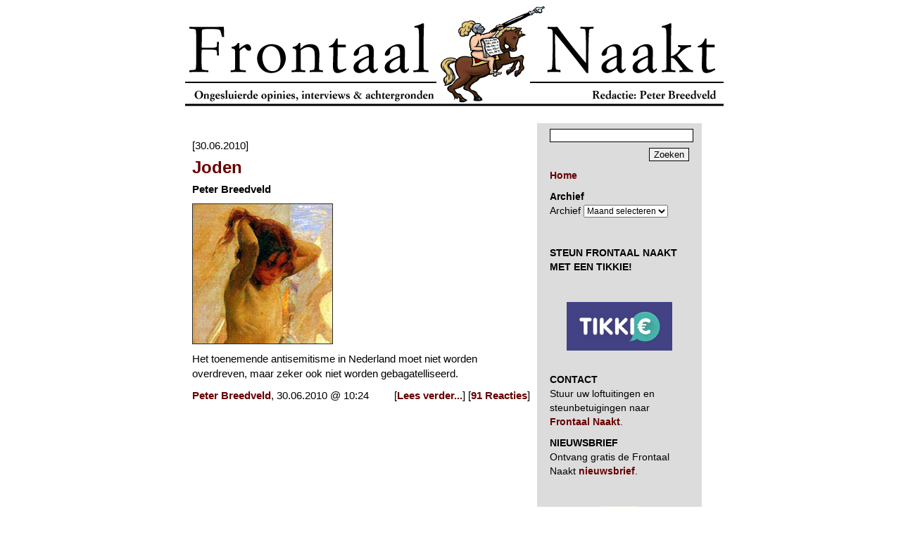

--- FILE ---
content_type: text/html; charset=UTF-8
request_url: https://www.frontaalnaakt.nl/archives/tag/abdelhakim-chouaati
body_size: 8186
content:
<!DOCTYPE html PUBLIC "-//W3C//DTD XHTML 1.0 Transitional//EN" "http://www.w3.org/TR/xhtml1/DTD/xhtml1-transitional.dtd">
<html xmlns="https://www.w3.org/1999/xhtml" xml:lang="nl-nl" lang="nl-nl" xmlns:og="https://ogp.me/ns#" itemscope itemtype="https://schema.org/Article">
<head>
<!-- Google tag (gtag.js) -->
<script async src="https://www.googletagmanager.com/gtag/js?id=G-72J11LD53C"></script>
<script>
  window.dataLayer = window.dataLayer || [];
  function gtag(){dataLayer.push(arguments);}
  gtag('js', new Date());

  gtag('config', 'G-72J11LD53C');
</script>	
<meta name="google-site-verification" content="gX9AGlLUwzdWQwK3dTGF6nzk0_Cb1H8j7i5rif45-b4" />
<meta name="google-site-verification" content="UZL9g8YamFWPV6HNHuSmkr8Q1Y25rHOQ7FAb9rR0jLQ" />
<title>Frontaal Naakt. Abdelhakim Chouaati - Frontaal Naakt</title>
<meta http-equiv="content-type" content="text/html; charset=UTF-8" />
<meta http-equiv="Content-Type" content="text/html; charset=UTF-8" />
<link rel="stylesheet" href="https://www.frontaalnaakt.nl/wp-content/themes/frontaalnaakt/style.css" type="text/css" media="screen" />
<link rel="alternate" type="application/rss+xml" title="Frontaal Naakt" href="https://www.frontaalnaakt.nl/feed" />
<meta itemprop="name" content="Frontaal Naakt" />
<meta property="og:title" content="Frontaal Naakt" />
<meta property="og:type" content="website" />
<meta property="og:url" content="https://www.frontaalnaakt.nl/" />
<meta name="description" content="Frontaal Naakt is een fundamentalistisch webmagazine voor de hele familie. Frontaal Naakt staat pal voor de vrijheid van meningsuiting en is voortdurend op zoek naar de waarheid. Redactie Peter Breedveld" />
<meta itemprop="description" content="Frontaal Naakt is een fundamentalistisch webmagazine voor de hele familie. Frontaal Naakt staat pal voor de vrijheid van meningsuiting en is voortdurend op zoek naar de waarheid. Redactie Peter Breedveld" />
<meta property="og:description" content="Frontaal Naakt is een fundamentalistisch webmagazine voor de hele familie. Frontaal Naakt staat pal voor de vrijheid van meningsuiting en is voortdurend op zoek naar de waarheid. Redactie Peter Breedveld" />
<meta property="og:site_name" content="Frontaal Naakt" />
<meta property="og:locale" content="nl_NL" />
<meta property="og:image" content="https://www.frontaalnaakt.nl/wp-content/themes/frontaalnaakt/frontaalnaakt.png" />
<meta property="fb:admins" content="1313225007" />
</head>

<body>
<div id="frame">
	<a href="/" style="display: block; width: 765px; height: 143px; background: url(/archives/banner1.gif);"></a>
	<br />
	<table cellspacing="0" cellpadding="0" border="0">
		<tr>
			<td valign="top" width="500">
				
				<div id="contentcenter">
				
									
										<p>&nbsp;<br />[30.06.2010]</p>
					<div class="content">
						<h1><a href="https://www.frontaalnaakt.nl/archives/joden.html">Joden</a></h1>
						<p><strong>Peter Breedveld</strong></p>
<p><img decoding="async" src="https://www.frontaalnaakt.nl/wp-content/uploads/2010/06/sor9u.jpg" alt="sor9u" title="sor9u" width="200" height="200" class="alignnone size-full wp-image-6144" srcset="https://www.frontaalnaakt.nl/wp-content/uploads/2010/06/sor9u.jpg 200w, https://www.frontaalnaakt.nl/wp-content/uploads/2010/06/sor9u-150x150.jpg 150w" sizes="(max-width: 200px) 100vw, 200px" /></p>
<p>Het toenemende antisemitisme in Nederland moet niet worden overdreven, maar zeker ook niet worden gebagatelliseerd.</p>
						<p>
							 <a href="https://www.frontaalnaakt.nl/archives/category/peter-breedveld" rel="category tag">Peter Breedveld</a>, 30.06.2010 @ 10:24							<span style="float: right;">[<a href="https://www.frontaalnaakt.nl/archives/joden.html" title="Lees verder: Joden">Lees verder...</a>] [<a href="https://www.frontaalnaakt.nl/archives/joden.html#comments">91 Reacties</a>]</span>
						</p>
					</div>
					<p>&nbsp;</p>
					
					<p>
																	</p>
					
									
				</div>
			</td>
			
			<td valign="top" width="210">
				<div id="contentright">
					<!-- searchform code begin -->
					<form action="/" method="get">
						<p class="searchform" style="text-align: right;">
							<input type="text" name="s" class="text" style="width: 100%; margin: 0 0 8px 0;"/><br />
							<input type="submit" value="Zoeken" class="button" />
						</p>
					</form>
					<!-- searchform code end -->
					
					<p>
						<a href="/"><strong>Home</strong></a>
					</p>
					
					<p><strong>Archief</strong><br />		<label class="screen-reader-text" for="archives-dropdown-2">Archief</label>
		<select id="archives-dropdown-2" name="archive-dropdown">
			
			<option value="">Maand selecteren</option>
				<option value='https://www.frontaalnaakt.nl/archives/2025/11'> november 2025 </option>
	<option value='https://www.frontaalnaakt.nl/archives/2025/10'> oktober 2025 </option>
	<option value='https://www.frontaalnaakt.nl/archives/2025/09'> september 2025 </option>
	<option value='https://www.frontaalnaakt.nl/archives/2025/08'> augustus 2025 </option>
	<option value='https://www.frontaalnaakt.nl/archives/2025/07'> juli 2025 </option>
	<option value='https://www.frontaalnaakt.nl/archives/2025/06'> juni 2025 </option>
	<option value='https://www.frontaalnaakt.nl/archives/2025/05'> mei 2025 </option>
	<option value='https://www.frontaalnaakt.nl/archives/2025/04'> april 2025 </option>
	<option value='https://www.frontaalnaakt.nl/archives/2025/03'> maart 2025 </option>
	<option value='https://www.frontaalnaakt.nl/archives/2025/02'> februari 2025 </option>
	<option value='https://www.frontaalnaakt.nl/archives/2025/01'> januari 2025 </option>
	<option value='https://www.frontaalnaakt.nl/archives/2024/12'> december 2024 </option>
	<option value='https://www.frontaalnaakt.nl/archives/2024/11'> november 2024 </option>
	<option value='https://www.frontaalnaakt.nl/archives/2024/10'> oktober 2024 </option>
	<option value='https://www.frontaalnaakt.nl/archives/2024/09'> september 2024 </option>
	<option value='https://www.frontaalnaakt.nl/archives/2024/08'> augustus 2024 </option>
	<option value='https://www.frontaalnaakt.nl/archives/2024/07'> juli 2024 </option>
	<option value='https://www.frontaalnaakt.nl/archives/2024/06'> juni 2024 </option>
	<option value='https://www.frontaalnaakt.nl/archives/2024/05'> mei 2024 </option>
	<option value='https://www.frontaalnaakt.nl/archives/2024/04'> april 2024 </option>
	<option value='https://www.frontaalnaakt.nl/archives/2024/03'> maart 2024 </option>
	<option value='https://www.frontaalnaakt.nl/archives/2024/02'> februari 2024 </option>
	<option value='https://www.frontaalnaakt.nl/archives/2024/01'> januari 2024 </option>
	<option value='https://www.frontaalnaakt.nl/archives/2023/12'> december 2023 </option>
	<option value='https://www.frontaalnaakt.nl/archives/2023/11'> november 2023 </option>
	<option value='https://www.frontaalnaakt.nl/archives/2023/10'> oktober 2023 </option>
	<option value='https://www.frontaalnaakt.nl/archives/2023/09'> september 2023 </option>
	<option value='https://www.frontaalnaakt.nl/archives/2023/08'> augustus 2023 </option>
	<option value='https://www.frontaalnaakt.nl/archives/2023/07'> juli 2023 </option>
	<option value='https://www.frontaalnaakt.nl/archives/2023/06'> juni 2023 </option>
	<option value='https://www.frontaalnaakt.nl/archives/2023/05'> mei 2023 </option>
	<option value='https://www.frontaalnaakt.nl/archives/2023/04'> april 2023 </option>
	<option value='https://www.frontaalnaakt.nl/archives/2023/03'> maart 2023 </option>
	<option value='https://www.frontaalnaakt.nl/archives/2023/02'> februari 2023 </option>
	<option value='https://www.frontaalnaakt.nl/archives/2023/01'> januari 2023 </option>
	<option value='https://www.frontaalnaakt.nl/archives/2022/12'> december 2022 </option>
	<option value='https://www.frontaalnaakt.nl/archives/2022/11'> november 2022 </option>
	<option value='https://www.frontaalnaakt.nl/archives/2022/10'> oktober 2022 </option>
	<option value='https://www.frontaalnaakt.nl/archives/2022/09'> september 2022 </option>
	<option value='https://www.frontaalnaakt.nl/archives/2022/08'> augustus 2022 </option>
	<option value='https://www.frontaalnaakt.nl/archives/2022/07'> juli 2022 </option>
	<option value='https://www.frontaalnaakt.nl/archives/2022/06'> juni 2022 </option>
	<option value='https://www.frontaalnaakt.nl/archives/2022/05'> mei 2022 </option>
	<option value='https://www.frontaalnaakt.nl/archives/2022/04'> april 2022 </option>
	<option value='https://www.frontaalnaakt.nl/archives/2022/03'> maart 2022 </option>
	<option value='https://www.frontaalnaakt.nl/archives/2022/02'> februari 2022 </option>
	<option value='https://www.frontaalnaakt.nl/archives/2022/01'> januari 2022 </option>
	<option value='https://www.frontaalnaakt.nl/archives/2021/12'> december 2021 </option>
	<option value='https://www.frontaalnaakt.nl/archives/2021/11'> november 2021 </option>
	<option value='https://www.frontaalnaakt.nl/archives/2021/10'> oktober 2021 </option>
	<option value='https://www.frontaalnaakt.nl/archives/2021/09'> september 2021 </option>
	<option value='https://www.frontaalnaakt.nl/archives/2021/08'> augustus 2021 </option>
	<option value='https://www.frontaalnaakt.nl/archives/2021/07'> juli 2021 </option>
	<option value='https://www.frontaalnaakt.nl/archives/2021/06'> juni 2021 </option>
	<option value='https://www.frontaalnaakt.nl/archives/2021/05'> mei 2021 </option>
	<option value='https://www.frontaalnaakt.nl/archives/2021/04'> april 2021 </option>
	<option value='https://www.frontaalnaakt.nl/archives/2021/03'> maart 2021 </option>
	<option value='https://www.frontaalnaakt.nl/archives/2021/02'> februari 2021 </option>
	<option value='https://www.frontaalnaakt.nl/archives/2021/01'> januari 2021 </option>
	<option value='https://www.frontaalnaakt.nl/archives/2020/12'> december 2020 </option>
	<option value='https://www.frontaalnaakt.nl/archives/2020/11'> november 2020 </option>
	<option value='https://www.frontaalnaakt.nl/archives/2020/10'> oktober 2020 </option>
	<option value='https://www.frontaalnaakt.nl/archives/2020/09'> september 2020 </option>
	<option value='https://www.frontaalnaakt.nl/archives/2020/08'> augustus 2020 </option>
	<option value='https://www.frontaalnaakt.nl/archives/2020/07'> juli 2020 </option>
	<option value='https://www.frontaalnaakt.nl/archives/2020/06'> juni 2020 </option>
	<option value='https://www.frontaalnaakt.nl/archives/2020/05'> mei 2020 </option>
	<option value='https://www.frontaalnaakt.nl/archives/2020/04'> april 2020 </option>
	<option value='https://www.frontaalnaakt.nl/archives/2020/03'> maart 2020 </option>
	<option value='https://www.frontaalnaakt.nl/archives/2020/02'> februari 2020 </option>
	<option value='https://www.frontaalnaakt.nl/archives/2020/01'> januari 2020 </option>
	<option value='https://www.frontaalnaakt.nl/archives/2019/12'> december 2019 </option>
	<option value='https://www.frontaalnaakt.nl/archives/2019/11'> november 2019 </option>
	<option value='https://www.frontaalnaakt.nl/archives/2019/10'> oktober 2019 </option>
	<option value='https://www.frontaalnaakt.nl/archives/2019/09'> september 2019 </option>
	<option value='https://www.frontaalnaakt.nl/archives/2019/08'> augustus 2019 </option>
	<option value='https://www.frontaalnaakt.nl/archives/2019/07'> juli 2019 </option>
	<option value='https://www.frontaalnaakt.nl/archives/2019/06'> juni 2019 </option>
	<option value='https://www.frontaalnaakt.nl/archives/2019/05'> mei 2019 </option>
	<option value='https://www.frontaalnaakt.nl/archives/2019/04'> april 2019 </option>
	<option value='https://www.frontaalnaakt.nl/archives/2019/03'> maart 2019 </option>
	<option value='https://www.frontaalnaakt.nl/archives/2019/02'> februari 2019 </option>
	<option value='https://www.frontaalnaakt.nl/archives/2019/01'> januari 2019 </option>
	<option value='https://www.frontaalnaakt.nl/archives/2018/12'> december 2018 </option>
	<option value='https://www.frontaalnaakt.nl/archives/2018/11'> november 2018 </option>
	<option value='https://www.frontaalnaakt.nl/archives/2018/10'> oktober 2018 </option>
	<option value='https://www.frontaalnaakt.nl/archives/2018/09'> september 2018 </option>
	<option value='https://www.frontaalnaakt.nl/archives/2018/08'> augustus 2018 </option>
	<option value='https://www.frontaalnaakt.nl/archives/2018/07'> juli 2018 </option>
	<option value='https://www.frontaalnaakt.nl/archives/2018/06'> juni 2018 </option>
	<option value='https://www.frontaalnaakt.nl/archives/2018/05'> mei 2018 </option>
	<option value='https://www.frontaalnaakt.nl/archives/2018/04'> april 2018 </option>
	<option value='https://www.frontaalnaakt.nl/archives/2018/03'> maart 2018 </option>
	<option value='https://www.frontaalnaakt.nl/archives/2018/02'> februari 2018 </option>
	<option value='https://www.frontaalnaakt.nl/archives/2018/01'> januari 2018 </option>
	<option value='https://www.frontaalnaakt.nl/archives/2017/12'> december 2017 </option>
	<option value='https://www.frontaalnaakt.nl/archives/2017/11'> november 2017 </option>
	<option value='https://www.frontaalnaakt.nl/archives/2017/10'> oktober 2017 </option>
	<option value='https://www.frontaalnaakt.nl/archives/2017/09'> september 2017 </option>
	<option value='https://www.frontaalnaakt.nl/archives/2017/08'> augustus 2017 </option>
	<option value='https://www.frontaalnaakt.nl/archives/2017/07'> juli 2017 </option>
	<option value='https://www.frontaalnaakt.nl/archives/2017/06'> juni 2017 </option>
	<option value='https://www.frontaalnaakt.nl/archives/2017/05'> mei 2017 </option>
	<option value='https://www.frontaalnaakt.nl/archives/2017/04'> april 2017 </option>
	<option value='https://www.frontaalnaakt.nl/archives/2017/03'> maart 2017 </option>
	<option value='https://www.frontaalnaakt.nl/archives/2017/02'> februari 2017 </option>
	<option value='https://www.frontaalnaakt.nl/archives/2017/01'> januari 2017 </option>
	<option value='https://www.frontaalnaakt.nl/archives/2016/12'> december 2016 </option>
	<option value='https://www.frontaalnaakt.nl/archives/2016/11'> november 2016 </option>
	<option value='https://www.frontaalnaakt.nl/archives/2016/10'> oktober 2016 </option>
	<option value='https://www.frontaalnaakt.nl/archives/2016/09'> september 2016 </option>
	<option value='https://www.frontaalnaakt.nl/archives/2016/08'> augustus 2016 </option>
	<option value='https://www.frontaalnaakt.nl/archives/2016/07'> juli 2016 </option>
	<option value='https://www.frontaalnaakt.nl/archives/2016/06'> juni 2016 </option>
	<option value='https://www.frontaalnaakt.nl/archives/2016/05'> mei 2016 </option>
	<option value='https://www.frontaalnaakt.nl/archives/2016/04'> april 2016 </option>
	<option value='https://www.frontaalnaakt.nl/archives/2016/03'> maart 2016 </option>
	<option value='https://www.frontaalnaakt.nl/archives/2016/02'> februari 2016 </option>
	<option value='https://www.frontaalnaakt.nl/archives/2016/01'> januari 2016 </option>
	<option value='https://www.frontaalnaakt.nl/archives/2015/12'> december 2015 </option>
	<option value='https://www.frontaalnaakt.nl/archives/2015/11'> november 2015 </option>
	<option value='https://www.frontaalnaakt.nl/archives/2015/10'> oktober 2015 </option>
	<option value='https://www.frontaalnaakt.nl/archives/2015/09'> september 2015 </option>
	<option value='https://www.frontaalnaakt.nl/archives/2015/08'> augustus 2015 </option>
	<option value='https://www.frontaalnaakt.nl/archives/2015/07'> juli 2015 </option>
	<option value='https://www.frontaalnaakt.nl/archives/2015/06'> juni 2015 </option>
	<option value='https://www.frontaalnaakt.nl/archives/2015/05'> mei 2015 </option>
	<option value='https://www.frontaalnaakt.nl/archives/2015/04'> april 2015 </option>
	<option value='https://www.frontaalnaakt.nl/archives/2015/03'> maart 2015 </option>
	<option value='https://www.frontaalnaakt.nl/archives/2015/02'> februari 2015 </option>
	<option value='https://www.frontaalnaakt.nl/archives/2015/01'> januari 2015 </option>
	<option value='https://www.frontaalnaakt.nl/archives/2014/12'> december 2014 </option>
	<option value='https://www.frontaalnaakt.nl/archives/2014/11'> november 2014 </option>
	<option value='https://www.frontaalnaakt.nl/archives/2014/10'> oktober 2014 </option>
	<option value='https://www.frontaalnaakt.nl/archives/2014/09'> september 2014 </option>
	<option value='https://www.frontaalnaakt.nl/archives/2014/08'> augustus 2014 </option>
	<option value='https://www.frontaalnaakt.nl/archives/2014/07'> juli 2014 </option>
	<option value='https://www.frontaalnaakt.nl/archives/2014/06'> juni 2014 </option>
	<option value='https://www.frontaalnaakt.nl/archives/2014/05'> mei 2014 </option>
	<option value='https://www.frontaalnaakt.nl/archives/2014/04'> april 2014 </option>
	<option value='https://www.frontaalnaakt.nl/archives/2014/03'> maart 2014 </option>
	<option value='https://www.frontaalnaakt.nl/archives/2014/02'> februari 2014 </option>
	<option value='https://www.frontaalnaakt.nl/archives/2014/01'> januari 2014 </option>
	<option value='https://www.frontaalnaakt.nl/archives/2013/12'> december 2013 </option>
	<option value='https://www.frontaalnaakt.nl/archives/2013/11'> november 2013 </option>
	<option value='https://www.frontaalnaakt.nl/archives/2013/10'> oktober 2013 </option>
	<option value='https://www.frontaalnaakt.nl/archives/2013/09'> september 2013 </option>
	<option value='https://www.frontaalnaakt.nl/archives/2013/08'> augustus 2013 </option>
	<option value='https://www.frontaalnaakt.nl/archives/2013/07'> juli 2013 </option>
	<option value='https://www.frontaalnaakt.nl/archives/2013/06'> juni 2013 </option>
	<option value='https://www.frontaalnaakt.nl/archives/2013/05'> mei 2013 </option>
	<option value='https://www.frontaalnaakt.nl/archives/2013/04'> april 2013 </option>
	<option value='https://www.frontaalnaakt.nl/archives/2013/03'> maart 2013 </option>
	<option value='https://www.frontaalnaakt.nl/archives/2013/02'> februari 2013 </option>
	<option value='https://www.frontaalnaakt.nl/archives/2013/01'> januari 2013 </option>
	<option value='https://www.frontaalnaakt.nl/archives/2012/12'> december 2012 </option>
	<option value='https://www.frontaalnaakt.nl/archives/2012/11'> november 2012 </option>
	<option value='https://www.frontaalnaakt.nl/archives/2012/10'> oktober 2012 </option>
	<option value='https://www.frontaalnaakt.nl/archives/2012/09'> september 2012 </option>
	<option value='https://www.frontaalnaakt.nl/archives/2012/08'> augustus 2012 </option>
	<option value='https://www.frontaalnaakt.nl/archives/2012/07'> juli 2012 </option>
	<option value='https://www.frontaalnaakt.nl/archives/2012/06'> juni 2012 </option>
	<option value='https://www.frontaalnaakt.nl/archives/2012/05'> mei 2012 </option>
	<option value='https://www.frontaalnaakt.nl/archives/2012/04'> april 2012 </option>
	<option value='https://www.frontaalnaakt.nl/archives/2012/03'> maart 2012 </option>
	<option value='https://www.frontaalnaakt.nl/archives/2012/02'> februari 2012 </option>
	<option value='https://www.frontaalnaakt.nl/archives/2012/01'> januari 2012 </option>
	<option value='https://www.frontaalnaakt.nl/archives/2011/12'> december 2011 </option>
	<option value='https://www.frontaalnaakt.nl/archives/2011/11'> november 2011 </option>
	<option value='https://www.frontaalnaakt.nl/archives/2011/10'> oktober 2011 </option>
	<option value='https://www.frontaalnaakt.nl/archives/2011/09'> september 2011 </option>
	<option value='https://www.frontaalnaakt.nl/archives/2011/08'> augustus 2011 </option>
	<option value='https://www.frontaalnaakt.nl/archives/2011/07'> juli 2011 </option>
	<option value='https://www.frontaalnaakt.nl/archives/2011/06'> juni 2011 </option>
	<option value='https://www.frontaalnaakt.nl/archives/2011/05'> mei 2011 </option>
	<option value='https://www.frontaalnaakt.nl/archives/2011/04'> april 2011 </option>
	<option value='https://www.frontaalnaakt.nl/archives/2011/03'> maart 2011 </option>
	<option value='https://www.frontaalnaakt.nl/archives/2011/02'> februari 2011 </option>
	<option value='https://www.frontaalnaakt.nl/archives/2011/01'> januari 2011 </option>
	<option value='https://www.frontaalnaakt.nl/archives/2010/12'> december 2010 </option>
	<option value='https://www.frontaalnaakt.nl/archives/2010/11'> november 2010 </option>
	<option value='https://www.frontaalnaakt.nl/archives/2010/10'> oktober 2010 </option>
	<option value='https://www.frontaalnaakt.nl/archives/2010/09'> september 2010 </option>
	<option value='https://www.frontaalnaakt.nl/archives/2010/08'> augustus 2010 </option>
	<option value='https://www.frontaalnaakt.nl/archives/2010/07'> juli 2010 </option>
	<option value='https://www.frontaalnaakt.nl/archives/2010/06'> juni 2010 </option>
	<option value='https://www.frontaalnaakt.nl/archives/2010/05'> mei 2010 </option>
	<option value='https://www.frontaalnaakt.nl/archives/2010/04'> april 2010 </option>
	<option value='https://www.frontaalnaakt.nl/archives/2010/03'> maart 2010 </option>
	<option value='https://www.frontaalnaakt.nl/archives/2010/02'> februari 2010 </option>
	<option value='https://www.frontaalnaakt.nl/archives/2010/01'> januari 2010 </option>
	<option value='https://www.frontaalnaakt.nl/archives/2009/12'> december 2009 </option>
	<option value='https://www.frontaalnaakt.nl/archives/2009/11'> november 2009 </option>
	<option value='https://www.frontaalnaakt.nl/archives/2009/10'> oktober 2009 </option>
	<option value='https://www.frontaalnaakt.nl/archives/2009/09'> september 2009 </option>
	<option value='https://www.frontaalnaakt.nl/archives/2009/08'> augustus 2009 </option>
	<option value='https://www.frontaalnaakt.nl/archives/2009/07'> juli 2009 </option>
	<option value='https://www.frontaalnaakt.nl/archives/2009/06'> juni 2009 </option>
	<option value='https://www.frontaalnaakt.nl/archives/2009/05'> mei 2009 </option>
	<option value='https://www.frontaalnaakt.nl/archives/2009/04'> april 2009 </option>
	<option value='https://www.frontaalnaakt.nl/archives/2009/03'> maart 2009 </option>
	<option value='https://www.frontaalnaakt.nl/archives/2009/02'> februari 2009 </option>
	<option value='https://www.frontaalnaakt.nl/archives/2009/01'> januari 2009 </option>
	<option value='https://www.frontaalnaakt.nl/archives/2008/12'> december 2008 </option>
	<option value='https://www.frontaalnaakt.nl/archives/2008/11'> november 2008 </option>
	<option value='https://www.frontaalnaakt.nl/archives/2008/10'> oktober 2008 </option>
	<option value='https://www.frontaalnaakt.nl/archives/2008/09'> september 2008 </option>
	<option value='https://www.frontaalnaakt.nl/archives/2008/08'> augustus 2008 </option>
	<option value='https://www.frontaalnaakt.nl/archives/2008/07'> juli 2008 </option>
	<option value='https://www.frontaalnaakt.nl/archives/2008/06'> juni 2008 </option>
	<option value='https://www.frontaalnaakt.nl/archives/2008/05'> mei 2008 </option>
	<option value='https://www.frontaalnaakt.nl/archives/2008/04'> april 2008 </option>
	<option value='https://www.frontaalnaakt.nl/archives/2008/03'> maart 2008 </option>
	<option value='https://www.frontaalnaakt.nl/archives/2008/02'> februari 2008 </option>
	<option value='https://www.frontaalnaakt.nl/archives/2008/01'> januari 2008 </option>
	<option value='https://www.frontaalnaakt.nl/archives/2007/12'> december 2007 </option>
	<option value='https://www.frontaalnaakt.nl/archives/2007/11'> november 2007 </option>
	<option value='https://www.frontaalnaakt.nl/archives/2007/10'> oktober 2007 </option>
	<option value='https://www.frontaalnaakt.nl/archives/2007/09'> september 2007 </option>
	<option value='https://www.frontaalnaakt.nl/archives/2007/08'> augustus 2007 </option>
	<option value='https://www.frontaalnaakt.nl/archives/2007/07'> juli 2007 </option>
	<option value='https://www.frontaalnaakt.nl/archives/2007/06'> juni 2007 </option>
	<option value='https://www.frontaalnaakt.nl/archives/2007/05'> mei 2007 </option>
	<option value='https://www.frontaalnaakt.nl/archives/2007/04'> april 2007 </option>
	<option value='https://www.frontaalnaakt.nl/archives/2007/03'> maart 2007 </option>
	<option value='https://www.frontaalnaakt.nl/archives/2007/02'> februari 2007 </option>
	<option value='https://www.frontaalnaakt.nl/archives/2007/01'> januari 2007 </option>
	<option value='https://www.frontaalnaakt.nl/archives/2006/12'> december 2006 </option>
	<option value='https://www.frontaalnaakt.nl/archives/2006/11'> november 2006 </option>
	<option value='https://www.frontaalnaakt.nl/archives/2006/10'> oktober 2006 </option>
	<option value='https://www.frontaalnaakt.nl/archives/2006/09'> september 2006 </option>
	<option value='https://www.frontaalnaakt.nl/archives/2006/08'> augustus 2006 </option>
	<option value='https://www.frontaalnaakt.nl/archives/2006/07'> juli 2006 </option>
	<option value='https://www.frontaalnaakt.nl/archives/2006/06'> juni 2006 </option>
	<option value='https://www.frontaalnaakt.nl/archives/2006/05'> mei 2006 </option>
	<option value='https://www.frontaalnaakt.nl/archives/2006/04'> april 2006 </option>
	<option value='https://www.frontaalnaakt.nl/archives/2006/03'> maart 2006 </option>
	<option value='https://www.frontaalnaakt.nl/archives/2006/02'> februari 2006 </option>
	<option value='https://www.frontaalnaakt.nl/archives/2006/01'> januari 2006 </option>
	<option value='https://www.frontaalnaakt.nl/archives/2005/12'> december 2005 </option>
	<option value='https://www.frontaalnaakt.nl/archives/2005/11'> november 2005 </option>
	<option value='https://www.frontaalnaakt.nl/archives/2005/10'> oktober 2005 </option>
	<option value='https://www.frontaalnaakt.nl/archives/2005/09'> september 2005 </option>
	<option value='https://www.frontaalnaakt.nl/archives/2005/08'> augustus 2005 </option>
	<option value='https://www.frontaalnaakt.nl/archives/2005/07'> juli 2005 </option>
	<option value='https://www.frontaalnaakt.nl/archives/2005/06'> juni 2005 </option>
	<option value='https://www.frontaalnaakt.nl/archives/2005/05'> mei 2005 </option>
	<option value='https://www.frontaalnaakt.nl/archives/2005/04'> april 2005 </option>
	<option value='https://www.frontaalnaakt.nl/archives/2005/03'> maart 2005 </option>
	<option value='https://www.frontaalnaakt.nl/archives/2005/02'> februari 2005 </option>
	<option value='https://www.frontaalnaakt.nl/archives/2005/01'> januari 2005 </option>

		</select>

			<script type="text/javascript">
/* <![CDATA[ */

(function() {
	var dropdown = document.getElementById( "archives-dropdown-2" );
	function onSelectChange() {
		if ( dropdown.options[ dropdown.selectedIndex ].value !== '' ) {
			document.location.href = this.options[ this.selectedIndex ].value;
		}
	}
	dropdown.onchange = onSelectChange;
})();

/* ]]> */
</script>
</p><p>			<div class="textwidget"><p>&nbsp;</p>
<p><strong>STEUN FRONTAAL NAAKT MET EEN TIKKIE!</strong></p>
<p>&nbsp;</p>
<p><center><a href="https://tikkie.me/pay/n984tl1754rm69v4kh1r" target=" rel="><img decoding="async" src="https://www.frontaalnaakt.nl/wp-content/uploads/2021/09/tikkie-jpg.jpg" alt="" border="0" /></a></center>&nbsp;</p>
<p><strong>CONTACT</strong><br />
Stuur uw loftuitingen en steunbetuigingen naar <a href="mailto:leesfrontaalnaakt@gmail.com"><strong>Frontaal Naakt</strong></a>.</p>
<p><strong>NIEUWSBRIEF</strong><br />
Ontvang gratis de Frontaal Naakt <a href="mailto:leesfrontaalnaakt@gmail.com"><strong>nieuwsbrief</strong></a>.</p>
<p>&nbsp;</p>
<p><center><img loading="lazy" decoding="async" src="https://www.frontaalnaakt.nl/archives/pbgif.gif" alt="pbgif (88k image)" width="50" height="50" border="0" /></center>&nbsp;</p>
<p><strong>Let op: Toelating van reacties en publicatie van opiniestukken van anderen dan de hoofdredacteur zelf betekenen geenszins dat hij het met de inhoud ervan eens is.</strong></p>
<p>&nbsp;</p>
<p><center><img loading="lazy" decoding="async" src="https://www.frontaalnaakt.nl/archives/pbgif.gif" alt="pbgif (88k image)" width="50" height="50" border="0" /></center>&nbsp;</p>
<p><strong>MEEST GELEZEN IN OKTOBER</strong></p>
<p><a href="http://frontaalnaakt.nl/archives/wierd-duk-de-superschurk.html" target="_blank" rel="noopener">O <strong>Wierd Duk de superschurk</strong></a></p>
<p><a href="http://frontaalnaakt.nl/archives/fred-teeven-is-door-en-door-verrot.html" target="_blank" rel="noopener">O <strong>Fred Teeven is door en door verrot</strong></a></p>
<p><a href="http://frontaalnaakt.nl/archives/nederland-slegs-vir-apen.html" target="_blank" rel="noopener">O <strong>Nederland slegs vir apen</strong></a></p>
<p><a href="http://frontaalnaakt.nl/archives/ahmed-aboutaleb-de-nette-geert-wilders.html" target="_blank" rel="noopener">O <strong>Ahmed Aboutaleb, de nette Geert Wilders</strong></a></p>
<p><a href="http://frontaalnaakt.nl/archives/nazistront.html" target="_blank" rel="noopener">O <strong>Nazistront</strong></a></p>
<p><a href="http://frontaalnaakt.nl/archives/politiek-is-een-grote-hondenpisshow.html" target="_blank" rel="noopener">O <strong>Politiek is een grote hondenpisshow</strong></a></p>
<p><a href="http://frontaalnaakt.nl/archives/henri-bontenbal-gooit-homos-voor-de-bus.html" target="_blank" rel="noopener">O <strong>Henri Bontenbal gooit homo’s voor de bus</strong></a></p>
<p><a href="http://frontaalnaakt.nl/archives/stem-rechts-als-u-frans-timmermans-ook-een-gore-kankerjood-vindt.html" target="_blank" rel="noopener">O <strong>Stem Rechts als u Frans Timmermans ook een gore kankerjood vindt!</strong></a></p>
<p><a href="http://frontaalnaakt.nl/archives/en-toen-marcheerden-er-dus-echt-weer-nazis-door-onze-straten.html" target="_blank" rel="noopener">O <strong>En toen marcheerden er dus echt weer nazi’s door onze straten</strong></a></p>
<p><a href="http://frontaalnaakt.nl/archives/de-hamas-brief-aan-trump-is-een-geniale-zet.html" target="_blank" rel="noopener">O <strong>De Hamas-brief aan Trump is een geniale zet</strong></a></p>
<p>&nbsp;</p>
<p><center><img loading="lazy" decoding="async" src="https://www.frontaalnaakt.nl/archives/pbgif.gif" alt="pbgif (88k image)" width="50" height="50" border="0" /></center>&nbsp;</p>
<p><strong>BLURBS</strong><br />
&#8220;How does it feel to be famous, Peter?&#8221; (<a href="https://www.davidbowie.com/" target="_blank" rel="noopener"><strong>David Bowie</strong></a>)</p>
<p>&#8220;Breedveld is een éénmans no-go-area.&#8221; (<a href="https://www.frontaalnaakt.nl/archives/de-enige-goede-journalist-is-een-activistische-journalist.html" target="_blank" rel="noopener"><strong>Fréderike Geerdink</strong></a>)</p>
<p>&#8220;Tegenover de enorme hoeveelheid onnozelaars in de Nederlandse journalistiek, die zelfs overduidelijke schertsfiguren als Sywert, Baudet en Duk pas ver in blessuretijd op waarde wisten te schatten, staat een klein groepje van ondergewaardeerde woestijnroepers. Met Peter op 1.&#8221; (<a href="https://twitter.com/SanderSchimmelp/status/1593984484281815040" target="_blank" rel="noopener"><strong>Sander Schimmelpenninck</strong></a>)</p>
<p>&#8220;Frontaal Naakt dient een publiek belang&#8221; (<a href="https://uitspraken.rechtspraak.nl/inziendocument?id=ECLI:NL:RBAMS:2019:5078&amp;pk_campaign=webcare&amp;pk_medium=social&amp;pk_source=twitter&amp;pk_content=uitspraken-en-nieuws" target="_blank" rel="noopener"><strong>mr. P.L.C.M. Ficq, politierechter</strong></a>)</p>
<p>&#8220;Peter schrijft hartstochtelijk, natuurlijk beargumenteerd, maar zijn stijl volgt het ritme van zijn hart.&#8221; (<a href="https://www.peterbreedveld.com/archives/Hafid_bouazza.pdf" target="_blank" rel="noopener"><strong>Hafid Bouazza</strong></a>).</p>
<p>&#8220;Ik vind dat je beter schrijft dan Hitler&#8221; (<a href="https://www.frontaalnaakt.nl/wp-content/uploads/2016/11/IonicaBlurb.jpg" target="_blank" rel="noopener"><strong>Ionica Smeets</strong></a>)</p>
<p>&#8220;Peter is soms een beetje intens en zo maar hij kan wél echt goed schrijven.&#8221; (<a href="https://twitter.com/OzcanAkyol/status/1430427922150707202" target="_blank" rel="noopener"><strong>Özcan Akyol</strong></a>)</p>
<p>&#8220;Jij levert toch wel het bewijs dat prachtige columns ook op weblogs (en niet alleen in de oude media) verschijnen.&#8221; (<a href="https://twitter.com/FemkeHalsema/status/29659760815" target="_blank" rel="noopener"><strong>Femke Halsema</strong></a>)</p>
<p>&#8220;Literaire Spartacus&#8221; (<strong>André Holterman</strong>)</p>
<p>&#8220;Wie verlost me van die vieze vuile tiefuslul?&#8221; (<a href="https://www.frontaalnaakt.nl/archives/geweigerd-door-nrc-handelsblad-waarom-controleert-niemand-of-het-wel-klopt-wat-asscher-zegt.html" target="_blank" rel="noopener"><strong>Lodewijk Asscher cs</strong></a>)</p>
<p>&#8220;Pijnlijk treffend&#8221; (<a href="https://www.facebook.com/sylvana.simons/posts/1207172112628123" target="_blank" rel="noopener"><strong>Sylvana Simons</strong></a>)</p>
<p>네덜란드 매체 프론탈 나크트(Frontaal Naakt)에 따르면, 네덜란드 라 (<a href="https://news.mt.co.kr/mtview.php?no=2020042013205227573" target="_blank" rel="noopener"><strong>MT News</strong></a>)</p>
<p>&#8220;Echt intelligente mensen zoals Peter Breedveld.&#8221; (<a href="https://www.facebook.com/photo.php?fbid=10153957755467808&amp;set=a.60655352807.67330.535092807&amp;type=3&amp;theater" target="_blank" rel="noopener"><strong>Candy Dulfer</strong></a>)</p>
<p>&#8220;De Kanye West van de Nederlandse journalistiek.&#8221; (<a href="https://twitter.com/AichaQandisha/status/717643770263638017" target="_blank" rel="noopener"><strong>Aicha Qandisha</strong></a>)</p>
<p>&#8220;Vieze gore domme shit&#8221; (<a href="https://www.frontaalnaakt.nl/archives/vieze-gore-domme-shit.html" target="_blank" rel="noopener"><strong>Tofik Dibi</strong></a>)</p>
<p>&#8220;Ik denk dat de geschiedenis zal uitmaken dat Peter Breedveld de Multatuli van deze tijd is.&#8221; (<a href="https://twitter.com/EsGasse/status/700240896852422656" target="_blank" rel="noopener"><strong>Esther Gasseling</strong></a>)</p>
<p>&#8220;Nu weet ik het zeker. Jij bent de antichrist.&#8221; (<a href="https://twitter.com/sylviawitteman/status/403099845700755457" target="_blank" rel="noopener"><strong>Sylvia Witteman</strong></a>)</p>
<p>&#8220;Ik ben dol op Peter. Peter moet blijven.&#8221; (<a href="https://twitter.com/sheilasitalsing/status/386218140625293312" target="_blank" rel="noopener"><strong>Sheila Sitalsing</strong></a>)</p>
<p>&#8220;Ik vind hem vaak te heftig&#8221; (<a href="https://www.frontaalnaakt.nl/archives/heftig.html" target="_blank" rel="noopener"><strong>Hans Laroes</strong></a>)</p>
<p>&#8220;Schrijver bij wie iedereen verbleekt, weergaloos, dodelijk eerlijk. Om in je broek te piesen, zo grappig. Perfecte billen.&#8221; (<a href="https://twitter.com/Hassnae/status/249091439139627009" target="_blank" rel="noopener"><strong>Hassnae Bouazza</strong></a>)</p>
<p>&#8220;Scherpe confrontatie, zelfs als die soms over grenzen van smaak heen gaat, is een essentieel onderdeel van een gezonde democratie.&#8221; (<a href="https://www.lousewiesvanderlaan.nl/" target="_blank" rel="noopener"><strong>Lousewies van der Laan</strong></a>)</p>
<p>&#8220;Ik moet enorm lachen om alles wat Peter Breedveld roept.&#8221; (<a href="https://www.radio1.nl/items/67000-de-webwereld-van-naeeda-aurangzeb" target="_blank" rel="noopener"><strong>Naeeda Aurangzeb</strong></a>)</p>
<p>&#8220;We kunnen niet zonder jouw geluid in dit land&#8221; (<a href="https://twitter.com/#!/petra_stienen/status/203781814660235264" target="_blank" rel="noopener"><strong>Petra Stienen</strong></a>)</p>
<p>&#8220;De scherpste online columnist van Nederland&#8221; (<a href="https://twitter.com/2525/status/287569888963346432" target="_blank" rel="noopener"><strong>Francisco van Jole</strong></a>)</p>
<p>&#8220;Elk woord van jou is gemeen, dat hoort bij de provocateur en de polemist, nietsontziendheid is een vak&#8221; (<a href="https://twitter.com/nausicaamarbe/status/29659655742" target="_blank" rel="noopener"><strong>Nausicaa Marbe</strong></a>)</p>
<p>&#8220;Als Peter Breedveld zich kwaad maakt, dan wordt het internet weer een stukje mooier. Wat kan die gast schrijven.&#8221; (<a href="https://hollandsehufters.blogspot.nl/2012/10/leesvoer.html" target="_blank" rel="noopener"><strong>Hollandse Hufters</strong></a>)</p>
<p>&#8220;De kritische en vlijmscherpe blogger Peter Breedveld&#8221; (<a href="https://www.joop.nl/media/detail/artikel/pvv_neemt_geenstijl_verzinsel_over_in_kamervragen/" target="_blank" rel="noopener"><strong>Joop.nl</strong></a>)</p>
<p>&#8220;Frontaal Naakt, waar het verzet tegen moslimhaat bijna altijd in libertijnse vorm wordt gegoten.&#8221; (<a href="https://twitter.com/#!/Hansbeerekamp/status/136663677704224768" target="_blank" rel="noopener"><strong>Hans Beerekamp &#8211; NRC Handelsblad</strong></a>)</p>
<p>&#8220;De grootste lul van Nederland&#8221; (<a href="https://www.geenstijl.nl/mt/archieven/2011/03/de_100_stomste_vrouwen_van_ned.html" target="_blank" rel="noopener"><strong>GeenStijl</strong></a>)</p>
<p>&#8220;Verder vermaak ik mij prima bij Peter Breedveld. Een groot schrijver.&#8221; (<a href="https://www.bbrussen.nl/2008/08/01/vijftien-turkse-studentes-dood-na-instorten-studentenhuis/comment-page-1/#comment-105449" target="_blank" rel="noopener"><strong>Bert Brussen</strong></a>)</p>
<p>&#8220;Landverrader&#8221; (<a href="https://twitter.com/#!/EhsanJami1985/status/54667366784700416" target="_blank" rel="noopener"><strong>Ehsan Jami</strong></a>)</p>
<p>&#8220;You are an icon!&#8221; (<a href="https://dunyahenya.wordpress.com/" target="_blank" rel="noopener"><strong>Dunya Henya</strong></a>)</p>
<p>&#8220;De mooie stukken van Peter Breedveld, die op Frontaal Naakt tegen de maatschappelijke stroom in zwemt.&#8221; (<a href="https://sargasso.nl/archief/2011/02/19/opa-nrc-spreekt/" target="_blank" rel="noopener"><strong>Sargasso</strong></a>)</p>
<p>&#8216;De website <em>Frontaal Naakt</em> is een toonbeeld van smaak en intellect.&#8217; (<a href="https://www.elsevier.nl/nieuws/buitenland/nieuwsbericht/asp/artnr/101046/" target="_blank" rel="noopener"><strong>Elsevier weekblad</strong></a>)</p>
<p>&#8220;Frontaal Gestoord ben je!&#8221; (<a href="https://twitter.com/FritsHuffnagel/status/16761695379" target="_blank" rel="noopener"><strong>Frits &#8216;bonnetje&#8217; Huffnagel</strong></a>)</p>
<p>&#8220;Jouw blogs maken hongerig Peter. Leeshonger, eethonger, sekshonger, geweldhonger, ik heb het allemaal gekregen na het lezen van Frontaal Naakt.&#8221; (<a href="https://www.joycebrekelmans.com/" target="_blank" rel="noopener"><strong>Joyce Brekelmans</strong></a>)</p>
<p>&#8216;Fucking goed geschreven en met de vinger op de zere plek van het multicultidebat.&#8217; (<a href="https://www.dutchbloggies.nl/2009/" target="_blank" rel="noopener"><strong>jury <em>Dutch Bloggies</em> 2009</strong></a>)</p>
<p>&#8216;<em>Frontaal Naakt</em> is een buitengewoon intelligent en kunstig geschreven, even confronterend als origineel weblog waar ook de reacties en discussies er vaak toe doen.&#8217; (<a href="https://www.dutchbloggies.nl/images/juryrapporten_pdf.pdf" target="_blank" rel="noopener"><strong>jury <em>Dutch Bloggies</em> 2008</strong></a>)</p>
<p>&#8216;Intellectuele stukken die mooi zijn geschreven; confronterend, fel en scherp.&#8217; (<a href="https://www.revu.nl/entertainment/2009/09/23/de-revu-weblog-top-20/" target="_blank" rel="noopener"><strong>Revu</strong></a>)</p>
<p>&#8216;Extreem-rechtse website&#8217; (<a href="https://www.nrc.nl/binnenland/article1831547.ece/" target="_blank" rel="noopener"><strong>NRC Handelsblad</strong></a>)</p>
<p>&#8216;De meeste Nederlanders zijn van buitengewoon beschaafde huize, uitzonderingen als Peter Breedveld daargelaten.&#8217; (<a href="https://shadned.web-log.nl/shadned/2006/05/anil_ramdas.html" target="_blank" rel="noopener"><strong>Anil Ramdas</strong></a>)</p>
<p>&#8216;Peter Breedveld verrast!&#8217; (<a href="https://www.nmo.nl/" target="_blank" rel="noopener"><strong>Nederlandse Moslim Omroep</strong></a>)</p>
<p>&#8216;Breedveld is voor de duvel nog niet bang&#8217; (<a href="https://www.jeroenmirck.nl/" target="_blank" rel="noopener"><strong>Jeroen Mirck</strong></a>)</p>
<p>&#8216;Nog een geluk dat er iemand bestaat als Peter Breedveld.&#8217; (<a href="https://www.panzerfaust.org/?author=12" target="_blank" rel="noopener"><strong>Max J. Molovich</strong></a>)</p>
<p>&#8216;Godskolere, ik heb me toch over je gedróómd! Schandalig gewoon.&#8217; (<a href="https://www.frontaalnaakt.nl/archives/loor-schrijft.html" target="_blank" rel="noopener"><strong>Laurence Blik</strong></a>)</p>
<p>&nbsp;</p>
<p><center><img loading="lazy" decoding="async" src="https://www.frontaalnaakt.nl/archives/pbgif.gif" alt="pbgif (88k image)" width="50" height="50" border="0" /></center>&nbsp;</p>
</div>
		</p><p>			<div class="textwidget"><h2>LINKS</h2>
<p><a href="https://www.boekenwereld.com/TT/?tt=12322_12_423305_&amp;r=/getbook/isbn/addtocart/isbn-9789026326547" target="_blank" rel="noopener"><img decoding="async" src="https://www.frontaalnaakt.nl/wp-content/uploads/2024/09/bouazza-een-koffer-vol-citroenen-klein.jpg" alt="" border="0" /></a></p>
<p>&nbsp;</p>
<p><a href="https://www.amboanthos.nl/boek/arabieren-kijken/" target="_blank" rel="noopener"><img decoding="async" src="/wp-content/uploads/2012/09/Arabierenkijken1.jpg" alt="" border="0" /></a></p>
<p>&nbsp;</p>
<p><a href="http://www.aichaqandisha.nl" target="_blank" rel="noopener"><img decoding="async" src="/wp-content/uploads/2013/05/LinkAichaQandisha.jpg" alt="" border="0" /></a><br />
&nbsp;<br />
<center>(<strong>Advertentie</strong>)</center>&nbsp;</p>
<p><a href="https://www.tiller.eu/" target="_blank" rel="noopener"><img decoding="async" src="https://www.frontaalnaakt.nl/wp-content/uploads/2018/01/banner-tiller-frontaal-naakt-2018-v3.jpg" alt="" border="0" /></a></p>
<p>&nbsp;</p>
<p>&nbsp;</p>
<p align="center"><a href="http://www.frontaalnaakt.nl/feed"><img decoding="async" style="border: 0px; vertical-align: middle;" src="/rss.gif" alt="RSS" /> RSS</a></p>
</div>
		</p>				</div>

			</td>
		</tr>
	</table>
</div><script type="text/javascript">var gaJsHost = (("https:" == document.location.protocol) ? "https://ssl." : "https://www.");document.write(unescape("%3Cscript src='" + gaJsHost + "google-analytics.com/ga.js' type='text/javascript'%3E%3C/script%3E"));</script><script type="text/javascript">try {var pageTracker = _gat._getTracker("UA-10710100-1");pageTracker._trackPageview();} catch(err) {}</script><script type="text/javascript">var gaJsHost = (("https:" == document.location.protocol) ? "https://ssl." : "https://www.");document.write(unescape("%3Cscript src='" + gaJsHost + "google-analytics.com/ga.js' type='text/javascript'%3E%3C/script%3E"));</script><script type="text/javascript">try {var pageTracker = _gat._getTracker("UA-10719973-1");pageTracker._trackPageview();} catch(err) {}</script></body></html>

--- FILE ---
content_type: text/css
request_url: https://www.frontaalnaakt.nl/wp-content/themes/frontaalnaakt/style.css
body_size: 426
content:
/*
Theme Name: Frontaal Naakt
Theme URI: http://www.reglobe.nl
Description: Template Frontaal Naakt voor WordPress
Author: Michael Schuijff (www.reglobe)
Author URI: http://www.reglobe.nl
*/

body {
	text-align:center;
	font-family: roboto, sans-serif;
	font-size: 15px;
	line-height: 21px;
	color: #000;
	background-color: #fff
}
	
#frame {
	width:754px;
	margin-right:auto;
	margin-left:auto;
	margin-top:3px;
	padding:0px;
	text-align:left;
}
		
#contentcenter {
	width:500px;
	margin-top:3px;
	float:left;
	background:#fff;
}
	
#contentright {
	width:218px;
	padding:8px;
	margin-top:3px;
	float:right;
	background:#dcdcdc;
}
	
#contentheader {
	background:#fff
}
		
p,h1,h2,h3,pre {
	margin:0px 10px 10px 10px;
	padding-top: 0px;
}
		
h1 {
	font-size:24px;
}
h2 {
	font-size:15px;
}
h3 {
	font-size:12px;
}
		
#contentheader h1 {
	font-size:14px;
	padding:10px;
	margin:0px;
}
	
#contentright p { 
	font-size:14px;
	line-height: 20px;
}

a {  
	color: #660000; 
	text-decoration: none;
	font-weight:bold;
}

a:hover {
	text-decoration: underline;
}

#contentright a { 
	color: #660000; 
	text-decoration: none;
	font-weight:normal;
}

#contentright a:hover {  
	color: #000000; 
	text-decoration: underline;
	font-weight:normal;
 }

.button {
	border: 1px solid #000;
}

.text {
	border: 1px solid #000;
	color: #000;
	resize: none;
}

.raised {
	position: absolute;
	top: -12px;
	left: 12px;
	padding: 4px;
	background:#fff;
}

table.calendar {
	margin-left: 10px;
}

#contentright select {
	font-size: 12px;
}
.space {
	padding-bottom: 12px;
}